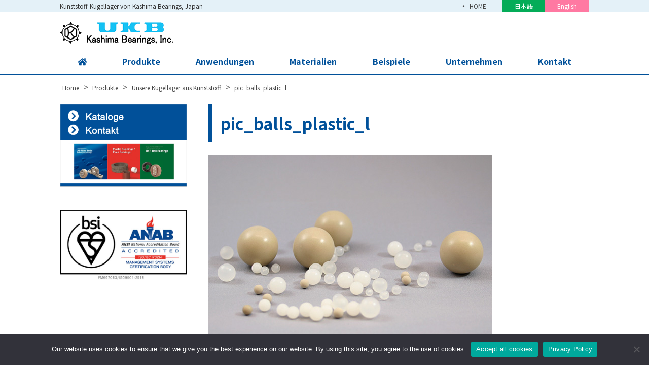

--- FILE ---
content_type: text/html; charset=UTF-8
request_url: https://kashima-bearings.de/produkte/kugellager/attachment/pic_balls_plastic_l/
body_size: 10152
content:

<!DOCTYPE html>
<html dir="ltr" lang="en-US" prefix="og: https://ogp.me/ns#" class="no-js">
<head>
<script async src="https://s.yimg.jp/images/listing/tool/cv/ytag.js"></script>
<script>
window.yjDataLayer = window.yjDataLayer || [];
function ytag() { yjDataLayer.push(arguments); }
ytag({"type":"ycl_cookie"});
</script>
	<meta charset="UTF-8">
  <meta name="viewport" content="width=device-width, initial-scale=1, shrink-to-fit=no">
	<meta name="format-detection" content="telephone=no">
		<meta name="robots" content="noindex,follow">
  	<link rel="icon" href="https://kashima-bearings.de/wp/wp-content/uploads/favicon.png">
		<title>pic_balls_plastic_l | Kunststoff-Kugellager von Kashima Bearings, Japan</title>

		<!-- All in One SEO 4.8.1.1 - aioseo.com -->
	<meta name="robots" content="max-image-preview:large" />
	<meta name="author" content="yukiweb"/>
	<link rel="canonical" href="https://kashima-bearings.de/produkte/kugellager/attachment/pic_balls_plastic_l/" />
	<meta name="generator" content="All in One SEO (AIOSEO) 4.8.1.1" />

		<!-- Google tag (gtag.js) -->
<script async src="https://www.googletagmanager.com/gtag/js?id=G-93FC68GPQR"></script>
<script>
  window.dataLayer = window.dataLayer || [];
  function gtag(){dataLayer.push(arguments);}
  gtag('js', new Date());

  gtag('config', 'G-93FC68GPQR');
</script>
		<meta property="og:locale" content="en_US" />
		<meta property="og:site_name" content="Kunststoff-Kugellager von Kashima Bearings, Japan | Kunststoff-Kugellager von Kashima Bearings, Japan" />
		<meta property="og:type" content="article" />
		<meta property="og:title" content="pic_balls_plastic_l | Kunststoff-Kugellager von Kashima Bearings, Japan" />
		<meta property="og:url" content="https://kashima-bearings.de/produkte/kugellager/attachment/pic_balls_plastic_l/" />
		<meta property="article:published_time" content="2018-12-12T04:31:11+00:00" />
		<meta property="article:modified_time" content="2019-03-26T02:10:55+00:00" />
		<meta name="twitter:card" content="summary" />
		<meta name="twitter:title" content="pic_balls_plastic_l | Kunststoff-Kugellager von Kashima Bearings, Japan" />
		<script type="application/ld+json" class="aioseo-schema">
			{"@context":"https:\/\/schema.org","@graph":[{"@type":"BreadcrumbList","@id":"https:\/\/kashima-bearings.de\/produkte\/kugellager\/attachment\/pic_balls_plastic_l\/#breadcrumblist","itemListElement":[{"@type":"ListItem","@id":"https:\/\/kashima-bearings.de\/#listItem","position":1,"name":"Home","item":"https:\/\/kashima-bearings.de\/","nextItem":{"@type":"ListItem","@id":"https:\/\/kashima-bearings.de\/produkte\/kugellager\/attachment\/pic_balls_plastic_l\/#listItem","name":"pic_balls_plastic_l"}},{"@type":"ListItem","@id":"https:\/\/kashima-bearings.de\/produkte\/kugellager\/attachment\/pic_balls_plastic_l\/#listItem","position":2,"name":"pic_balls_plastic_l","previousItem":{"@type":"ListItem","@id":"https:\/\/kashima-bearings.de\/#listItem","name":"Home"}}]},{"@type":"ItemPage","@id":"https:\/\/kashima-bearings.de\/produkte\/kugellager\/attachment\/pic_balls_plastic_l\/#itempage","url":"https:\/\/kashima-bearings.de\/produkte\/kugellager\/attachment\/pic_balls_plastic_l\/","name":"pic_balls_plastic_l | Kunststoff-Kugellager von Kashima Bearings, Japan","inLanguage":"en-US","isPartOf":{"@id":"https:\/\/kashima-bearings.de\/#website"},"breadcrumb":{"@id":"https:\/\/kashima-bearings.de\/produkte\/kugellager\/attachment\/pic_balls_plastic_l\/#breadcrumblist"},"author":{"@id":"https:\/\/kashima-bearings.de\/author\/yukiweb\/#author"},"creator":{"@id":"https:\/\/kashima-bearings.de\/author\/yukiweb\/#author"},"datePublished":"2018-12-12T13:31:11+09:00","dateModified":"2019-03-26T11:10:55+09:00"},{"@type":"Organization","@id":"https:\/\/kashima-bearings.de\/#organization","name":"kashima\u3000Bearings","description":"Kunststoff-Kugellager von Kashima Bearings, Japan","url":"https:\/\/kashima-bearings.de\/","logo":{"@type":"ImageObject","url":"https:\/\/kashima-bearings.de\/2023\/wp-content\/uploads\/pic_balls_plastic_l.jpg","@id":"https:\/\/kashima-bearings.de\/produkte\/kugellager\/attachment\/pic_balls_plastic_l\/#organizationLogo"},"image":{"@id":"https:\/\/kashima-bearings.de\/produkte\/kugellager\/attachment\/pic_balls_plastic_l\/#organizationLogo"}},{"@type":"Person","@id":"https:\/\/kashima-bearings.de\/author\/yukiweb\/#author","url":"https:\/\/kashima-bearings.de\/author\/yukiweb\/","name":"yukiweb","image":{"@type":"ImageObject","@id":"https:\/\/kashima-bearings.de\/produkte\/kugellager\/attachment\/pic_balls_plastic_l\/#authorImage","url":"https:\/\/secure.gravatar.com\/avatar\/55c6768b977dfad0de7ff6c8a6c7d1f2?s=96&d=mm&r=g","width":96,"height":96,"caption":"yukiweb"}},{"@type":"WebSite","@id":"https:\/\/kashima-bearings.de\/#website","url":"https:\/\/kashima-bearings.de\/","name":"Kunststoff-Kugellager von Kashima Bearings, Japan","description":"Kunststoff-Kugellager von Kashima Bearings, Japan","inLanguage":"en-US","publisher":{"@id":"https:\/\/kashima-bearings.de\/#organization"}}]}
		</script>
		<!-- All in One SEO -->

<link rel='dns-prefetch' href='//www.google.com' />
<link rel='dns-prefetch' href='//s.w.org' />
		<script type="text/javascript">
			window._wpemojiSettings = {"baseUrl":"https:\/\/s.w.org\/images\/core\/emoji\/13.0.1\/72x72\/","ext":".png","svgUrl":"https:\/\/s.w.org\/images\/core\/emoji\/13.0.1\/svg\/","svgExt":".svg","source":{"concatemoji":"https:\/\/kashima-bearings.de\/2023\/wp-includes\/js\/wp-emoji-release.min.js"}};
			!function(e,a,t){var n,r,o,i=a.createElement("canvas"),p=i.getContext&&i.getContext("2d");function s(e,t){var a=String.fromCharCode;p.clearRect(0,0,i.width,i.height),p.fillText(a.apply(this,e),0,0);e=i.toDataURL();return p.clearRect(0,0,i.width,i.height),p.fillText(a.apply(this,t),0,0),e===i.toDataURL()}function c(e){var t=a.createElement("script");t.src=e,t.defer=t.type="text/javascript",a.getElementsByTagName("head")[0].appendChild(t)}for(o=Array("flag","emoji"),t.supports={everything:!0,everythingExceptFlag:!0},r=0;r<o.length;r++)t.supports[o[r]]=function(e){if(!p||!p.fillText)return!1;switch(p.textBaseline="top",p.font="600 32px Arial",e){case"flag":return s([127987,65039,8205,9895,65039],[127987,65039,8203,9895,65039])?!1:!s([55356,56826,55356,56819],[55356,56826,8203,55356,56819])&&!s([55356,57332,56128,56423,56128,56418,56128,56421,56128,56430,56128,56423,56128,56447],[55356,57332,8203,56128,56423,8203,56128,56418,8203,56128,56421,8203,56128,56430,8203,56128,56423,8203,56128,56447]);case"emoji":return!s([55357,56424,8205,55356,57212],[55357,56424,8203,55356,57212])}return!1}(o[r]),t.supports.everything=t.supports.everything&&t.supports[o[r]],"flag"!==o[r]&&(t.supports.everythingExceptFlag=t.supports.everythingExceptFlag&&t.supports[o[r]]);t.supports.everythingExceptFlag=t.supports.everythingExceptFlag&&!t.supports.flag,t.DOMReady=!1,t.readyCallback=function(){t.DOMReady=!0},t.supports.everything||(n=function(){t.readyCallback()},a.addEventListener?(a.addEventListener("DOMContentLoaded",n,!1),e.addEventListener("load",n,!1)):(e.attachEvent("onload",n),a.attachEvent("onreadystatechange",function(){"complete"===a.readyState&&t.readyCallback()})),(n=t.source||{}).concatemoji?c(n.concatemoji):n.wpemoji&&n.twemoji&&(c(n.twemoji),c(n.wpemoji)))}(window,document,window._wpemojiSettings);
		</script>
		<style type="text/css">
img.wp-smiley,
img.emoji {
	display: inline !important;
	border: none !important;
	box-shadow: none !important;
	height: 1em !important;
	width: 1em !important;
	margin: 0 .07em !important;
	vertical-align: -0.1em !important;
	background: none !important;
	padding: 0 !important;
}
</style>
	<link rel='stylesheet' id='wp-block-library-css'  href='https://kashima-bearings.de/2023/wp-includes/css/dist/block-library/style.min.css' type='text/css' media='all' />
<link rel='stylesheet' id='contact-form-7-css'  href='https://kashima-bearings.de/2023/wp-content/plugins/contact-form-7/includes/css/styles.css' type='text/css' media='all' />
<link rel='stylesheet' id='cookie-notice-front-css'  href='https://kashima-bearings.de/2023/wp-content/plugins/cookie-notice/css/front.min.css' type='text/css' media='all' />
<link rel='stylesheet' id='fancybox-css'  href='https://kashima-bearings.de/2023/wp-content/plugins/easy-fancybox/fancybox/1.5.4/jquery.fancybox.min.css' type='text/css' media='screen' />
<link rel='stylesheet' id='noto-sans-jp-css'  href='https://fonts.googleapis.com/css?family=Noto+Sans+JP%3A400%2C500%2C700&#038;subset=japanese' type='text/css' media='all' />
<link rel='stylesheet' id='font-awesome-css'  href='https://kashima-bearings.de/2023/wp-content/themes/kashima-kagaku/library/fonts/fontawesome-free-5.2.0-web/css/all.css' type='text/css' media='all' />
<link rel='stylesheet' id='style-css'  href='https://kashima-bearings.de/2023/wp-content/themes/kashima-kagaku/style.css' type='text/css' media='all' />
<link rel='stylesheet' id='custom-css'  href='https://kashima-bearings.de/2023/wp-content/themes/kashima-kagaku/custom.css' type='text/css' media='all' />
<script type='text/javascript' id='cookie-notice-front-js-before'>
var cnArgs = {"ajaxUrl":"https:\/\/kashima-bearings.de\/2023\/wp-admin\/admin-ajax.php","nonce":"f6c8e2368b","hideEffect":"fade","position":"bottom","onScroll":false,"onScrollOffset":100,"onClick":false,"cookieName":"cookie_notice_accepted","cookieTime":2592000,"cookieTimeRejected":2592000,"globalCookie":false,"redirection":false,"cache":false,"revokeCookies":false,"revokeCookiesOpt":"automatic"};
</script>
<script type='text/javascript' src='https://kashima-bearings.de/2023/wp-content/plugins/cookie-notice/js/front.min.js' id='cookie-notice-front-js'></script>
<script type='text/javascript' src='https://kashima-bearings.de/2023/wp-includes/js/jquery/jquery.min.js' id='jquery-core-js'></script>
<script type='text/javascript' src='https://kashima-bearings.de/2023/wp-includes/js/jquery/jquery-migrate.min.js' id='jquery-migrate-js'></script>
<link rel="https://api.w.org/" href="https://kashima-bearings.de/wp-json/" /><link rel="alternate" type="application/json" href="https://kashima-bearings.de/wp-json/wp/v2/media/1516" /><link rel="alternate" type="application/json+oembed" href="https://kashima-bearings.de/wp-json/oembed/1.0/embed?url=https%3A%2F%2Fkashima-bearings.de%2Fprodukte%2Fkugellager%2Fattachment%2Fpic_balls_plastic_l%2F" />
<link rel="alternate" type="text/xml+oembed" href="https://kashima-bearings.de/wp-json/oembed/1.0/embed?url=https%3A%2F%2Fkashima-bearings.de%2Fprodukte%2Fkugellager%2Fattachment%2Fpic_balls_plastic_l%2F&#038;format=xml" />
<link rel="icon" href="https://kashima-bearings.de/2023/wp-content/uploads/cropped-favicon-1-32x32.png" sizes="32x32" />
<link rel="icon" href="https://kashima-bearings.de/2023/wp-content/uploads/cropped-favicon-1-192x192.png" sizes="192x192" />
<link rel="apple-touch-icon" href="https://kashima-bearings.de/2023/wp-content/uploads/cropped-favicon-1-180x180.png" />
<meta name="msapplication-TileImage" content="https://kashima-bearings.de/2023/wp-content/uploads/cropped-favicon-1-270x270.png" />
	</head>
<body class="attachment attachment-template-default single single-attachment postid-1516 attachmentid-1516 attachment-jpeg cookies-not-set metaslider-plugin">
<div id="wrapper" class="wrapper">
<header id="header" class="site-header header-default">
		<div class="topbar">
		<div class="container">
			<div class="site-description">Kunststoff-Kugellager von Kashima Bearings, Japan</div>
			<nav class="menu-secondary-container">
<ul id="menu-secondary" class="menu clearfix"><li id="menu-item-1116" class="menu-item menu-item-type-post_type menu-item-object-page menu-item-home menu-item-1116"><a href="https://kashima-bearings.de/">HOME</a></li>
<li id="menu-item-1809" class="english menu-item menu-item-type-custom menu-item-object-custom menu-item-1809"><a target="_blank" rel="noopener" href="https://kashima-kagaku.com/">日本語</a></li>
<li id="menu-item-1810" class="german menu-item menu-item-type-custom menu-item-object-custom menu-item-1810"><a target="_blank" rel="noopener" href="https://kashimabearings.com/">English</a></li>
</ul></nav>
		</div>
	</div>
		<div class="header-main">
		<div class="container">
			<div class="site-logo">
	<a href="https://kashima-bearings.de"><img src="https://kashima-bearings.de/2023/wp-content/uploads/logo-2.png" alt="Kashima Bearings, Inc."></a>
</div>			<!-- <div class="header-right">
	<div class="header-contact">
		<p class="header-contact-label"><img src="https://kashima-bearings.de/2023/wp-content/themes/kashima-kagaku/images/common/ukb-kashima-bearings.jpg" alt=""></p>
		<div class="header-contact-body">
			<p class="header-contact-tel">
				<span class="office">本社</span><i class="fas fa-phone"></i><span class="tel-link">06-6472-0556</span>
			</p>
			<p class="header-contact-tel">
				<span class="office">東京</span><i class="fas fa-phone"></i><span class="tel-link">03-6231-1721</span>
			</p>
		</div>
	</div>
</div>  -->			<button class="mobile-menu-btn" type="button" data-toggle="collapse" data-target=".menu-mobile-overlay"><span class="mobile-menu-icon"><span class="icon-bar"></span><span class="icon-bar"></span><span class="icon-bar"></span></span><span class="mobile-menu-btn-name">MENU</span></button>
<nav class="menu-mobile-wrap menu-mobile-overlay">
	<ul id="menu-mobile" class="menu"><li id="menu-item-784" class="menu-item menu-item-type-post_type menu-item-object-page menu-item-home menu-item-784"><a href="https://kashima-bearings.de/">HOME</a></li>
<li id="menu-item-788" class="menu-item menu-item-type-post_type menu-item-object-page menu-item-has-children menu-item-788"><a href="https://kashima-bearings.de/produkte/">Produkte</a>
<ul class="sub-menu">
	<li id="menu-item-3147" class="menu-item menu-item-type-post_type menu-item-object-page menu-item-3147"><a href="https://kashima-bearings.de/produkte/kugellager/">Unsere Kugellager aus Kunststoff</a></li>
	<li id="menu-item-3164" class="menu-item menu-item-type-post_type menu-item-object-page menu-item-3164"><a href="https://kashima-bearings.de/produkte/gleitlager/">Gleitlager (Bushings)</a></li>
	<li id="menu-item-3155" class="menu-item menu-item-type-post_type menu-item-object-page menu-item-3155"><a href="https://kashima-bearings.de/produkte/stehlager/">Stehlager (Pillow Blocks)</a></li>
	<li id="menu-item-3159" class="menu-item menu-item-type-post_type menu-item-object-page menu-item-3159"><a href="https://kashima-bearings.de/produkte/verarbeitete-kunststoffprodukte/">Verarbeitete Kunststoffprodukte</a></li>
</ul>
</li>
<li id="menu-item-5760" class="menu-item menu-item-type-post_type menu-item-object-page menu-item-has-children menu-item-5760"><a href="https://kashima-bearings.de/anwendungen/">Anwendungen</a>
<ul class="sub-menu">
	<li id="menu-item-5838" class="menu-item menu-item-type-post_type menu-item-object-page menu-item-5838"><a href="https://kashima-bearings.de/anwendungen/umgebung/">Anwendungen je nach Umgebung</a></li>
	<li id="menu-item-5839" class="menu-item menu-item-type-post_type menu-item-object-page menu-item-5839"><a href="https://kashima-bearings.de/anwendungen/industry/">Anwendungen je nach Ausrüstung</a></li>
</ul>
</li>
<li id="menu-item-5762" class="menu-item menu-item-type-post_type menu-item-object-page menu-item-has-children menu-item-5762"><a href="https://kashima-bearings.de/materialien/">Materialien</a>
<ul class="sub-menu">
	<li id="menu-item-5766" class="menu-item menu-item-type-post_type menu-item-object-page menu-item-5766"><a href="https://kashima-bearings.de/materialien/phenol/">Phenol</a></li>
	<li id="menu-item-5769" class="menu-item menu-item-type-post_type menu-item-object-page menu-item-5769"><a href="https://kashima-bearings.de/materialien/ptfe/">PTFE</a></li>
	<li id="menu-item-5770" class="menu-item menu-item-type-post_type menu-item-object-page menu-item-5770"><a href="https://kashima-bearings.de/materialien/uhmw/">UHMW</a></li>
	<li id="menu-item-5767" class="menu-item menu-item-type-post_type menu-item-object-page menu-item-5767"><a href="https://kashima-bearings.de/materialien/pp/">PP</a></li>
	<li id="menu-item-5765" class="menu-item menu-item-type-post_type menu-item-object-page menu-item-5765"><a href="https://kashima-bearings.de/materialien/peek/">PEEK</a></li>
	<li id="menu-item-5768" class="menu-item menu-item-type-post_type menu-item-object-page menu-item-5768"><a href="https://kashima-bearings.de/materialien/pps/">PPS</a></li>
	<li id="menu-item-5764" class="menu-item menu-item-type-post_type menu-item-object-page menu-item-5764"><a href="https://kashima-bearings.de/materialien/pctfe/">PCTFE</a></li>
	<li id="menu-item-5763" class="menu-item menu-item-type-post_type menu-item-object-page menu-item-5763"><a href="https://kashima-bearings.de/materialien/kohlenstoff/">Kohlenstoff</a></li>
	<li id="menu-item-5771" class="menu-item menu-item-type-post_type menu-item-object-page menu-item-5771"><a href="https://kashima-bearings.de/materialien/other/">weitere Materialien</a></li>
</ul>
</li>
<li id="menu-item-5987" class="menu-item menu-item-type-custom menu-item-object-custom menu-item-5987"><a href="https://kashima-bearings.de/case/">Beispiele</a></li>
<li id="menu-item-786" class="menu-item menu-item-type-post_type menu-item-object-page menu-item-has-children menu-item-786"><a href="https://kashima-bearings.de/unternehmen/">Unternehmen</a>
<ul class="sub-menu">
	<li id="menu-item-3389" class="menu-item menu-item-type-post_type menu-item-object-page menu-item-3389"><a href="https://kashima-bearings.de/unternehmen/standorte/">Standorte</a></li>
	<li id="menu-item-6227" class="menu-item menu-item-type-post_type menu-item-object-page menu-item-6227"><a href="https://kashima-bearings.de/kolumne/">Kolumne: Kunststofflager</a></li>
</ul>
</li>
<li id="menu-item-4777" class="menu-item menu-item-type-post_type menu-item-object-page menu-item-has-children menu-item-4777"><a href="https://kashima-bearings.de/kontakt/">Kontakt</a>
<ul class="sub-menu">
	<li id="menu-item-5115" class="menu-item menu-item-type-post_type menu-item-object-page menu-item-5115"><a href="https://kashima-bearings.de/kontakt/faq/">FAQ</a></li>
	<li id="menu-item-5116" class="menu-item menu-item-type-post_type menu-item-object-page menu-item-5116"><a href="https://kashima-bearings.de/kontakt/bestellprozess/">Bestellprozess</a></li>
</ul>
</li>
<li id="menu-item-793" class="menu-item menu-item-type-post_type menu-item-object-page menu-item-793"><a href="https://kashima-bearings.de/datenschutz/">Datenschutzerklärung</a></li>
<li id="menu-item-5224" class="menu-item menu-item-type-post_type menu-item-object-page menu-item-5224"><a href="https://kashima-bearings.de/impressum/">Impressum</a></li>
</ul>			<button class="mobile-menu-close-btn" type="button" data-target=".menu-mobile-overlay">Close</button>
	</nav>
		</div>
	</div>
	<nav class="menu-primary-wrap">
		<div class="container">
		<ul id="menu-primary" class="menu">
<li id="menu-item-1122" class="menu-item menu-item-type-post_type menu-item-object-page menu-item-home menu-item-1122"><a href="https://kashima-bearings.de/"><i class="fas fa-home"></i></a></li>
<li id="menu-item-627" class="menu-item menu-item-type-post_type menu-item-object-page menu-item-has-children menu-item-627"><a href="https://kashima-bearings.de/produkte/">Produkte</a>
<ul class="sub-menu">
	<li id="menu-item-2953" class="menu-item menu-item-type-post_type menu-item-object-page menu-item-has-children menu-item-2953"><a href="https://kashima-bearings.de/produkte/kugellager/">Unsere Kugellager aus Kunststoff</a>
	<ul class="sub-menu">
		<li id="menu-item-3770" class="menu-item menu-item-type-post_type menu-item-object-page menu-item-3770"><a href="https://kashima-bearings.de/produkte/kugellager/rillenkugellager/">Rillenkugellager</a></li>
		<li id="menu-item-3769" class="menu-item menu-item-type-post_type menu-item-object-page menu-item-3769"><a href="https://kashima-bearings.de/produkte/kugellager/axiallager/">Axiallager</a></li>
		<li id="menu-item-3921" class="menu-item menu-item-type-post_type menu-item-object-page menu-item-3921"><a href="https://kashima-bearings.de/produkte/kugellager/schraegkugellager/">Schrägkugellager</a></li>
		<li id="menu-item-3918" class="menu-item menu-item-type-post_type menu-item-object-page menu-item-3918"><a href="https://kashima-bearings.de/produkte/kugellager/pendelkugellager/">Pendelkugellager</a></li>
		<li id="menu-item-3771" class="menu-item menu-item-type-post_type menu-item-object-page menu-item-3771"><a href="https://kashima-bearings.de/produkte/kugellager/miniaturkugellager/">Miniaturkugellager</a></li>
		<li id="menu-item-3772" class="menu-item menu-item-type-post_type menu-item-object-page menu-item-3772"><a href="https://kashima-bearings.de/produkte/kugellager/massgefertigte-kunststofflager/">Verschiedene Modelle</a></li>
	</ul>
</li>
	<li id="menu-item-2954" class="menu-item menu-item-type-post_type menu-item-object-page menu-item-2954"><a href="https://kashima-bearings.de/produkte/gleitlager/">Gleitlager (Bushings)</a></li>
	<li id="menu-item-2955" class="menu-item menu-item-type-post_type menu-item-object-page menu-item-2955"><a href="https://kashima-bearings.de/produkte/stehlager/">Stehlager (Pillow Blocks)</a></li>
	<li id="menu-item-2959" class="menu-item menu-item-type-post_type menu-item-object-page menu-item-2959"><a href="https://kashima-bearings.de/produkte/verarbeitete-kunststoffprodukte/">Verarbeitete Kunststoffprodukte</a></li>
</ul>
</li>
<li id="menu-item-5729" class="menu-item menu-item-type-post_type menu-item-object-page menu-item-has-children menu-item-5729"><a href="https://kashima-bearings.de/anwendungen/">Anwendungen</a>
<ul class="sub-menu">
	<li id="menu-item-5842" class="menu-item menu-item-type-post_type menu-item-object-page menu-item-5842"><a href="https://kashima-bearings.de/anwendungen/umgebung/">Anwendungen je nach Umgebung</a></li>
	<li id="menu-item-5843" class="menu-item menu-item-type-post_type menu-item-object-page menu-item-5843"><a href="https://kashima-bearings.de/anwendungen/industry/">Anwendungen je nach Ausrüstung</a></li>
</ul>
</li>
<li id="menu-item-5605" class="menu-item menu-item-type-post_type menu-item-object-page menu-item-has-children menu-item-5605"><a href="https://kashima-bearings.de/materialien/">Materialien</a>
<ul class="sub-menu">
	<li id="menu-item-5609" class="menu-item menu-item-type-post_type menu-item-object-page menu-item-5609"><a href="https://kashima-bearings.de/materialien/phenol/">Phenol</a></li>
	<li id="menu-item-5612" class="menu-item menu-item-type-post_type menu-item-object-page menu-item-5612"><a href="https://kashima-bearings.de/materialien/ptfe/">PTFE</a></li>
	<li id="menu-item-5613" class="menu-item menu-item-type-post_type menu-item-object-page menu-item-5613"><a href="https://kashima-bearings.de/materialien/uhmw/">UHMW</a></li>
	<li id="menu-item-5610" class="menu-item menu-item-type-post_type menu-item-object-page menu-item-5610"><a href="https://kashima-bearings.de/materialien/pp/">PP</a></li>
	<li id="menu-item-5608" class="menu-item menu-item-type-post_type menu-item-object-page menu-item-5608"><a href="https://kashima-bearings.de/materialien/peek/">PEEK</a></li>
	<li id="menu-item-5611" class="menu-item menu-item-type-post_type menu-item-object-page menu-item-5611"><a href="https://kashima-bearings.de/materialien/pps/">PPS</a></li>
	<li id="menu-item-5607" class="menu-item menu-item-type-post_type menu-item-object-page menu-item-5607"><a href="https://kashima-bearings.de/materialien/pctfe/">PCTFE</a></li>
	<li id="menu-item-5606" class="menu-item menu-item-type-post_type menu-item-object-page menu-item-5606"><a href="https://kashima-bearings.de/materialien/kohlenstoff/">Kohlenstoff</a></li>
	<li id="menu-item-5614" class="menu-item menu-item-type-post_type menu-item-object-page menu-item-5614"><a href="https://kashima-bearings.de/materialien/other/">weitere Materialien</a></li>
</ul>
</li>
<li id="menu-item-5986" class="menu-item menu-item-type-custom menu-item-object-custom menu-item-5986"><a href="https://kashima-bearings.de/case/">Beispiele</a></li>
<li id="menu-item-628" class="menu-item menu-item-type-post_type menu-item-object-page menu-item-has-children menu-item-628"><a href="https://kashima-bearings.de/unternehmen/">Unternehmen</a>
<ul class="sub-menu">
	<li id="menu-item-3388" class="menu-item menu-item-type-post_type menu-item-object-page menu-item-3388"><a href="https://kashima-bearings.de/unternehmen/standorte/">Standorte</a></li>
	<li id="menu-item-6228" class="menu-item menu-item-type-post_type menu-item-object-page menu-item-6228"><a href="https://kashima-bearings.de/kolumne/">Kolumne: Kunststofflager</a></li>
</ul>
</li>
<li id="menu-item-3722" class="menu-item menu-item-type-custom menu-item-object-custom menu-item-has-children menu-item-3722"><a href="/kontakt/?pm">Kontakt</a>
<ul class="sub-menu">
	<li id="menu-item-5113" class="menu-item menu-item-type-post_type menu-item-object-page menu-item-5113"><a href="https://kashima-bearings.de/kontakt/faq/">FAQ</a></li>
	<li id="menu-item-5114" class="menu-item menu-item-type-post_type menu-item-object-page menu-item-5114"><a href="https://kashima-bearings.de/kontakt/bestellprozess/">Bestellprozess</a></li>
</ul>
</li>
<!--
	<li class="gnav-search">
		<img data-target=".search-over" class="gnav-search-btn" src="https://kashima-bearings.de/2023/wp-content/themes/kashima-kagaku/images/common/icon-search.png" alt="検索">
	</li>
</ul>
<div class="search-over">
	<form role="search" method="get" class="search-form" action="https://kashima-bearings.de/">
		<div class="search-table">
			<div class="search-button">
				<input type="submit" class="search-submit" value="Search">
			</div>
			<div class="search-field">
				<input type="search" class="s" placeholder="kashima-kagaku.comを検索" value="" name="s" title="Search for:">
			</div>
			<button class="search-field-close-btn" type="button" data-target=".search-over">
			<img src="https://kashima-bearings.de/2023/wp-content/themes/kashima-kagaku/images/common/icon-search-close.png" alt="閉じる">
			</button>
		</div>
	</form>
</div>
-->		</div>
	</nav>
</header><main id="main" class="site-main">

<div class="breadcrumb-wrap">
	<div class="container">
		<div class="breadcrumb bcn-nav-xt" xmlns:v="http://rdf.data-vocabulary.org/#">
		<!-- Breadcrumb NavXT 7.0.0 -->
<span property="itemListElement" typeof="ListItem"><a property="item" typeof="WebPage" title="Kunststoff-Kugellager von Kashima Bearings, Japanへ移動" href="https://kashima-bearings.de" class="home"><span property="name">Home</span></a><meta property="position" content="1"></span> &gt; <span property="itemListElement" typeof="ListItem"><a property="item" typeof="WebPage" title="Produkteへ移動" href="https://kashima-bearings.de/produkte/" class="post post-page"><span property="name">Produkte</span></a><meta property="position" content="2"></span> &gt; <span property="itemListElement" typeof="ListItem"><a property="item" typeof="WebPage" title="Unsere Kugellager aus Kunststoffへ移動" href="https://kashima-bearings.de/produkte/kugellager/" class="post post-page"><span property="name">Unsere Kugellager aus Kunststoff</span></a><meta property="position" content="3"></span> &gt; <span property="itemListElement" typeof="ListItem"><span property="name">pic_balls_plastic_l</span><meta property="position" content="4"></span>		</div>
	</div>
</div>
<div class="container sidebar-left">
	<div id="contents" class="contents-single">
			<article id="post-1516" class="post-1516 attachment type-attachment status-inherit hentry">
			<div id="contents-body">
				<h1 class="entry-title post-title">pic_balls_plastic_l</h1>
				<div class="entry-content">
					<p class="attachment"><a href='https://kashima-bearings.de/2023/wp-content/uploads/pic_balls_plastic_l.jpg'><img width="560" height="420" src="https://kashima-bearings.de/2023/wp-content/uploads/pic_balls_plastic_l.jpg" class="attachment-medium size-medium" alt="" loading="lazy" srcset="https://kashima-bearings.de/2023/wp-content/uploads/pic_balls_plastic_l.jpg 560w, https://kashima-bearings.de/2023/wp-content/uploads/pic_balls_plastic_l-240x180.jpg 240w" sizes="(max-width: 560px) 100vw, 560px" /></a></p>
				</div>
							</div>
					</article>
			<nav class="pager">
	<ul>
		<li class="previous-post"><a href="https://kashima-bearings.de/produkte/kugellager/" rel="prev">前の記事へ</a></li>
		<li class="next-post"></li>
	</ul>
</nav>			</div>
	<aside id="sidebar" class="sidebar">
		<style>
#sidebar-bnr-1 .bnr-caption {
	color: #000000;
}
#sidebar-bnr-1 .bnr-bar-caption {
	background: #000000;
	color: #ffffff;
}



</style>
		<div id="sidebar-widget-top" class="sidebar-widget">
		<div class="row">
						<div id="sidebar-widget-1" class="sidebar-widget-column grid-sm-12 grid-md-6 grid-lg-12 gutter">
				<div id="widget_sp_image-10" class="widget widget_sp_image"><a href="/kontakt/?side" target="_self" class="widget_sp_image-image-link"><img width="750" height="492" alt="Kataloge / Kontakt" class="attachment-full" style="max-width: 100%;" srcset="https://kashima-bearings.de/2023/wp-content/uploads/DL_bn-1.png 750w, https://kashima-bearings.de/2023/wp-content/uploads/DL_bn-1-700x459.png 700w, https://kashima-bearings.de/2023/wp-content/uploads/DL_bn-1-240x157.png 240w" sizes="(max-width: 750px) 100vw, 750px" src="https://kashima-bearings.de/2023/wp-content/uploads/DL_bn-1.png" /></a></div>			</div>
								</div>
	</div>
				<div id="sidebar-widget-bottom" class="sidebar-widget">
		<div class="row">
						<div id="sidebar-widget-3" class="sidebar-widget-column grid-sm-12 grid-md-6 grid-lg-12 gutter">
				<div id="widget_sp_image-9" class="widget widget_sp_image"><img width="556" height="312" alt="ISO" class="attachment-full" style="max-width: 100%;" srcset="https://kashima-bearings.de/2023/wp-content/uploads/ISO556X312.jpg 556w, https://kashima-bearings.de/2023/wp-content/uploads/ISO556X312-240x135.jpg 240w" sizes="(max-width: 556px) 100vw, 556px" src="https://kashima-bearings.de/2023/wp-content/uploads/ISO556X312.jpg" /></div>			</div>
								</div>
	</div>
	</aside>
</div>
</main>
<!-- <div class="footer-contact-wrapper">
	<div class="container">
		<div class="footer-contact">
			<h3 class="footer-contact-heading">ご依頼・ご質問・お見積りなどお気軽にご相談ください。</h3>
			<div class="footer-contact-body">
				<div class="footer-contact-column contact-tel">
					<div class="inner">
						<h4>お電話でのお問合せはこちら</h4>
						<div class="office">
							<p class="tel-number">
								<span class="office-name">本社</span><i class="fas fa-phone"></i><span class="tel">06-6472-0556</span>
							</p>
						</div>
						<div class="office">
							<p class="tel-number">
								<span class="office-name">東京</span><i class="fas fa-phone"></i><span class="tel">03-6231-1721</span>
							</p>
						</div>
					</div>
				</div>
				<div class="footer-contact-column contact-fax">
					<div class="inner">
						<h4>FAXでのお問合せはこちら</h4>
						<div class="office">
							<p class="tel-number">
								<span class="office-name">本社</span><i class="fas fa-fax"></i><span class="fax">06-6474-3630
							</p>
						</div>
						<div class="office">
							<p class="tel-number">
								<span class="office-name">東京</span><i class="fas fa-fax"></i><span class="fax">03-6231-1724</span>
							</p>
						</div>
					</div>
				</div>
				<div class="footer-contact-column">
					<div class="inner">
						<h4>お問合せフォームはこちら</h4>
						<div class="btn-wrap">
							<a class="btn-contact" href="https://kashima-bearings.de/contact/?foot"><i class="fas fa-envelope"></i>お問合せ・見積依頼</a>
						</div>
					</div>
				</div>
			</div>
		</div>
	</div>
</div>  -->
<footer id="footer" class="site-footer">
	<h2 class="site-footer-label">Site Footer</h2>
	<div class="footer-main">
		<div class="container">
			<div class="row">
				<div class="col-xs-12 col-md-3 gutter">
					Kashima Bearings, Inc.<!-- <div class="footer-information">
	<h3><img src="https://kashima-bearings.de/2023/wp-content/themes/kashima-kagaku/images/common/kashima-kagaku-logo.png" alt="鹿島化学金属株式会社"></h3>
	<div class="office">
		<h4 class="company-name"><span>本社</span></h4>
		<div class="company-address">
			<span class="company-postcode">〒555-0025</span>大阪市西淀川区姫里2-9-21
		</div>
		<p class="company-tel">TEL：<span class="tel">06-6472-0556</span></p>
		<p class="company-fax">FAX：<span>06-6474-3630</span></p>
		<p class="company-mail"><a href="mailto:mail@kashima-kagaku.com">mail@kashima-kagaku.com</a></p>
	</div>
	<div class="office">
		<h4 class="company-name"><span>東京営業所</span></h4>
		<div class="company-address">
			<span class="company-postcode">〒103-0014</span>中央区日本橋蛎殻町1-27-5<br>日本橋Aビル3階
		</div>
		<p class="company-tel">TEL：<span class="tel">03-6231-1721</span></p>
		<p class="company-fax">FAX：<span>03-6231-1724</span></p>
	</div>
</div>  -->				</div>
				<div class="footer-nav col-xs-12 col-md-9 gutter">
	<div class="clearfix">
	<div class="footer-nav1 col-xs-12 col-md-4">
	<ul id="menu-footer1" class="menu"><li id="menu-item-551" class="menu-item menu-item-type-post_type menu-item-object-page menu-item-home menu-item-551"><a href="https://kashima-bearings.de/">Home</a></li>
<li id="menu-item-646" class="menu-item menu-item-type-post_type menu-item-object-page menu-item-has-children menu-item-646"><a href="https://kashima-bearings.de/produkte/">Produkte</a>
<ul class="sub-menu">
	<li id="menu-item-2967" class="menu-item menu-item-type-post_type menu-item-object-page menu-item-2967"><a href="https://kashima-bearings.de/produkte/kugellager/">Unsere Kugellager aus Kunststoff</a></li>
	<li id="menu-item-2968" class="menu-item menu-item-type-post_type menu-item-object-page menu-item-2968"><a href="https://kashima-bearings.de/produkte/gleitlager/">Gleitlager (Bushings)</a></li>
	<li id="menu-item-2969" class="menu-item menu-item-type-post_type menu-item-object-page menu-item-2969"><a href="https://kashima-bearings.de/produkte/stehlager/">Stehlager (Pillow Blocks)</a></li>
	<li id="menu-item-2973" class="menu-item menu-item-type-post_type menu-item-object-page menu-item-2973"><a href="https://kashima-bearings.de/produkte/verarbeitete-kunststoffprodukte/">Verarbeitete Kunststoffprodukte</a></li>
</ul>
</li>
<li id="menu-item-5737" class="menu-item menu-item-type-post_type menu-item-object-page menu-item-has-children menu-item-5737"><a href="https://kashima-bearings.de/anwendungen/">Anwendungen</a>
<ul class="sub-menu">
	<li id="menu-item-5840" class="menu-item menu-item-type-post_type menu-item-object-page menu-item-5840"><a href="https://kashima-bearings.de/anwendungen/umgebung/">Anwendungen je nach Umgebung</a></li>
	<li id="menu-item-5841" class="menu-item menu-item-type-post_type menu-item-object-page menu-item-5841"><a href="https://kashima-bearings.de/anwendungen/industry/">Anwendungen je nach Ausrüstung</a></li>
</ul>
</li>
<li id="menu-item-5750" class="menu-item menu-item-type-post_type menu-item-object-page menu-item-5750"><a href="https://kashima-bearings.de/materialien/">Materialien</a></li>
</ul>	</div>
	<div class="footer-nav3 col-xs-12 col-md-4">
	<ul id="menu-footer3" class="menu"><li id="menu-item-5988" class="menu-item menu-item-type-custom menu-item-object-custom menu-item-5988"><a href="https://kashima-bearings.de/case/">Beispiele</a></li>
<li id="menu-item-5749" class="menu-item menu-item-type-post_type menu-item-object-page menu-item-has-children menu-item-5749"><a href="https://kashima-bearings.de/unternehmen/">Unternehmen</a>
<ul class="sub-menu">
	<li id="menu-item-5748" class="menu-item menu-item-type-post_type menu-item-object-page menu-item-5748"><a href="https://kashima-bearings.de/unternehmen/standorte/">Standorte</a></li>
	<li id="menu-item-6226" class="menu-item menu-item-type-post_type menu-item-object-page menu-item-6226"><a href="https://kashima-bearings.de/kolumne/">Kolumne: Kunststofflager</a></li>
</ul>
</li>
<li id="menu-item-5747" class="menu-item menu-item-type-post_type menu-item-object-page menu-item-has-children menu-item-5747"><a href="https://kashima-bearings.de/kontakt/">Kontakt</a>
<ul class="sub-menu">
	<li id="menu-item-5745" class="menu-item menu-item-type-post_type menu-item-object-page menu-item-5745"><a href="https://kashima-bearings.de/kontakt/faq/">FAQ</a></li>
	<li id="menu-item-5746" class="menu-item menu-item-type-post_type menu-item-object-page menu-item-5746"><a href="https://kashima-bearings.de/kontakt/bestellprozess/">Bestellprozess</a></li>
</ul>
</li>
<li id="menu-item-3190" class="menu-item menu-item-type-post_type menu-item-object-page menu-item-3190"><a href="https://kashima-bearings.de/datenschutz/">Datenschutzerklärung</a></li>
<li id="menu-item-5225" class="menu-item menu-item-type-post_type menu-item-object-page menu-item-5225"><a href="https://kashima-bearings.de/impressum/">Impressum</a></li>
<li id="menu-item-2939" class="menu-item menu-item-type-custom menu-item-object-custom menu-item-2939"><a target="_blank" rel="noopener" href="https://kashima-kagaku.com/">日本語</a></li>
<li id="menu-item-2938" class="menu-item menu-item-type-custom menu-item-object-custom menu-item-2938"><a target="_blank" rel="noopener" href="https://kashimabearings.com/">English</a></li>
</ul>	</div>
	</div>
</div>			</div>
		</div>
	</div>
<div class="footer-copyright">
	<div class="container">
				<a href="https://kashima-bearings.de"><small class="copyright">Copyright © 2007-2021 Kashima Bearings All Rights Reserved.</small></a>
			</div>
</div></footer>
<div class="pagetop"><a href="#wrapper"><i class="fas fa-angle-up"></i></a></div>
</div>
<script type="text/javascript">
  if(jQuery('.wpcf7').length){
    var wpcf7Elm = document.querySelector( '.wpcf7' );
    wpcf7Elm.addEventListener( 'wpcf7mailsent', function( event ) {
     location.replace('https://kashima-bearings.de/thanks_contact');
   }, false );
  }
</script>
<script type='text/javascript' src='https://kashima-bearings.de/2023/wp-includes/js/dist/vendor/wp-polyfill.min.js' id='wp-polyfill-js'></script>
<script type='text/javascript' id='wp-polyfill-js-after'>
( 'fetch' in window ) || document.write( '<script src="https://kashima-bearings.de/2023/wp-includes/js/dist/vendor/wp-polyfill-fetch.min.js"></scr' + 'ipt>' );( document.contains ) || document.write( '<script src="https://kashima-bearings.de/2023/wp-includes/js/dist/vendor/wp-polyfill-node-contains.min.js"></scr' + 'ipt>' );( window.DOMRect ) || document.write( '<script src="https://kashima-bearings.de/2023/wp-includes/js/dist/vendor/wp-polyfill-dom-rect.min.js"></scr' + 'ipt>' );( window.URL && window.URL.prototype && window.URLSearchParams ) || document.write( '<script src="https://kashima-bearings.de/2023/wp-includes/js/dist/vendor/wp-polyfill-url.min.js"></scr' + 'ipt>' );( window.FormData && window.FormData.prototype.keys ) || document.write( '<script src="https://kashima-bearings.de/2023/wp-includes/js/dist/vendor/wp-polyfill-formdata.min.js"></scr' + 'ipt>' );( Element.prototype.matches && Element.prototype.closest ) || document.write( '<script src="https://kashima-bearings.de/2023/wp-includes/js/dist/vendor/wp-polyfill-element-closest.min.js"></scr' + 'ipt>' );( 'objectFit' in document.documentElement.style ) || document.write( '<script src="https://kashima-bearings.de/2023/wp-includes/js/dist/vendor/wp-polyfill-object-fit.min.js"></scr' + 'ipt>' );
</script>
<script type='text/javascript' id='contact-form-7-js-extra'>
/* <![CDATA[ */
var wpcf7 = {"api":{"root":"https:\/\/kashima-bearings.de\/wp-json\/","namespace":"contact-form-7\/v1"}};
/* ]]> */
</script>
<script type='text/javascript' src='https://kashima-bearings.de/2023/wp-content/plugins/contact-form-7/includes/js/index.js' id='contact-form-7-js'></script>
<script type='text/javascript' id='google-invisible-recaptcha-js-before'>
var renderInvisibleReCaptcha = function() {

    for (var i = 0; i < document.forms.length; ++i) {
        var form = document.forms[i];
        var holder = form.querySelector('.inv-recaptcha-holder');

        if (null === holder) continue;
		holder.innerHTML = '';

         (function(frm){
			var cf7SubmitElm = frm.querySelector('.wpcf7-submit');
            var holderId = grecaptcha.render(holder,{
                'sitekey': '6LfzbxwrAAAAAA4esmL7Pfi_tyQKK-XE1MtDK7u7', 'size': 'invisible', 'badge' : 'bottomright',
                'callback' : function (recaptchaToken) {
					if((null !== cf7SubmitElm) && (typeof jQuery != 'undefined')){jQuery(frm).submit();grecaptcha.reset(holderId);return;}
					 HTMLFormElement.prototype.submit.call(frm);
                },
                'expired-callback' : function(){grecaptcha.reset(holderId);}
            });

			if(null !== cf7SubmitElm && (typeof jQuery != 'undefined') ){
				jQuery(cf7SubmitElm).off('click').on('click', function(clickEvt){
					clickEvt.preventDefault();
					grecaptcha.execute(holderId);
				});
			}
			else
			{
				frm.onsubmit = function (evt){evt.preventDefault();grecaptcha.execute(holderId);};
			}


        })(form);
    }
};
</script>
<script type='text/javascript' async defer src='https://www.google.com/recaptcha/api.js?onload=renderInvisibleReCaptcha&#038;render=explicit' id='google-invisible-recaptcha-js'></script>
<script type='text/javascript' src='https://kashima-bearings.de/2023/wp-content/plugins/easy-fancybox/vendor/purify.min.js' id='fancybox-purify-js'></script>
<script type='text/javascript' src='https://kashima-bearings.de/2023/wp-content/plugins/easy-fancybox/fancybox/1.5.4/jquery.fancybox.min.js' id='jquery-fancybox-js'></script>
<script type='text/javascript' id='jquery-fancybox-js-after'>
var fb_timeout, fb_opts={'autoScale':true,'showCloseButton':true,'margin':20,'pixelRatio':'false','centerOnScroll':true,'enableEscapeButton':true,'overlayShow':true,'hideOnOverlayClick':true,'minVpHeight':320,'disableCoreLightbox':'true','enableBlockControls':'true','fancybox_openBlockControls':'true' };
if(typeof easy_fancybox_handler==='undefined'){
var easy_fancybox_handler=function(){
jQuery([".nolightbox","a.wp-block-file__button","a.pin-it-button","a[href*='pinterest.com\/pin\/create']","a[href*='facebook.com\/share']","a[href*='twitter.com\/share']"].join(',')).addClass('nofancybox');
jQuery('a.fancybox-close').on('click',function(e){e.preventDefault();jQuery.fancybox.close()});
/* IMG */
						var unlinkedImageBlocks=jQuery(".wp-block-image > img:not(.nofancybox,figure.nofancybox>img)");
						unlinkedImageBlocks.wrap(function() {
							var href = jQuery( this ).attr( "src" );
							return "<a href='" + href + "'></a>";
						});
var fb_IMG_select=jQuery('a[href*=".jpg" i]:not(.nofancybox,li.nofancybox>a,figure.nofancybox>a),area[href*=".jpg" i]:not(.nofancybox),a[href*=".jpeg" i]:not(.nofancybox,li.nofancybox>a,figure.nofancybox>a),area[href*=".jpeg" i]:not(.nofancybox),a[href*=".png" i]:not(.nofancybox,li.nofancybox>a,figure.nofancybox>a),area[href*=".png" i]:not(.nofancybox),a[href*=".webp" i]:not(.nofancybox,li.nofancybox>a,figure.nofancybox>a),area[href*=".webp" i]:not(.nofancybox)');
fb_IMG_select.addClass('fancybox image');
var fb_IMG_sections=jQuery('.gallery,.wp-block-gallery,.tiled-gallery,.wp-block-jetpack-tiled-gallery,.ngg-galleryoverview,.ngg-imagebrowser,.nextgen_pro_blog_gallery,.nextgen_pro_film,.nextgen_pro_horizontal_filmstrip,.ngg-pro-masonry-wrapper,.ngg-pro-mosaic-container,.nextgen_pro_sidescroll,.nextgen_pro_slideshow,.nextgen_pro_thumbnail_grid,.tiled-gallery');
fb_IMG_sections.each(function(){jQuery(this).find(fb_IMG_select).attr('rel','gallery-'+fb_IMG_sections.index(this));});
jQuery('a.fancybox,area.fancybox,.fancybox>a').each(function(){jQuery(this).fancybox(jQuery.extend(true,{},fb_opts,{'transition':'elastic','transitionIn':'elastic','easingIn':'easeOutBack','transitionOut':'elastic','easingOut':'easeInBack','opacity':false,'hideOnContentClick':false,'titleShow':true,'titlePosition':'over','titleFromAlt':true,'showNavArrows':true,'enableKeyboardNav':true,'cyclic':false,'mouseWheel':'true'}))});
};};
jQuery(easy_fancybox_handler);jQuery(document).on('post-load',easy_fancybox_handler);
</script>
<script type='text/javascript' src='https://kashima-bearings.de/2023/wp-content/plugins/easy-fancybox/vendor/jquery.easing.min.js' id='jquery-easing-js'></script>
<script type='text/javascript' src='https://kashima-bearings.de/2023/wp-content/plugins/easy-fancybox/vendor/jquery.mousewheel.min.js' id='jquery-mousewheel-js'></script>
<script type='text/javascript' src='https://kashima-bearings.de/2023/wp-content/themes/kashima-kagaku/library/js/general.js' id='general-js'></script>
<script type='text/javascript' src='https://kashima-bearings.de/2023/wp-includes/js/wp-embed.min.js' id='wp-embed-js'></script>

		<!-- Cookie Notice plugin v2.5.6 by Hu-manity.co https://hu-manity.co/ -->
		<div id="cookie-notice" role="dialog" class="cookie-notice-hidden cookie-revoke-hidden cn-position-bottom" aria-label="Cookie Notice" style="background-color: rgba(50,50,58,1);"><div class="cookie-notice-container" style="color: #fff"><span id="cn-notice-text" class="cn-text-container">Our website uses cookies to ensure that we give you the best experience on our website.
By using this site, you agree to the use of cookies.</span><span id="cn-notice-buttons" class="cn-buttons-container"><a href="#" id="cn-accept-cookie" data-cookie-set="accept" class="cn-set-cookie cn-button" aria-label="Accept all cookies" style="background-color: #00a99d">Accept all cookies</a><a href="https://kashima-bearings.de/datenschutz/" target="_blank" id="cn-more-info" class="cn-more-info cn-button" aria-label="Privacy Policy" style="background-color: #00a99d">Privacy Policy</a></span><span id="cn-close-notice" data-cookie-set="accept" class="cn-close-icon" title="いいえ"></span></div>
			
		</div>
		<!-- / Cookie Notice plugin --></body>
</html>